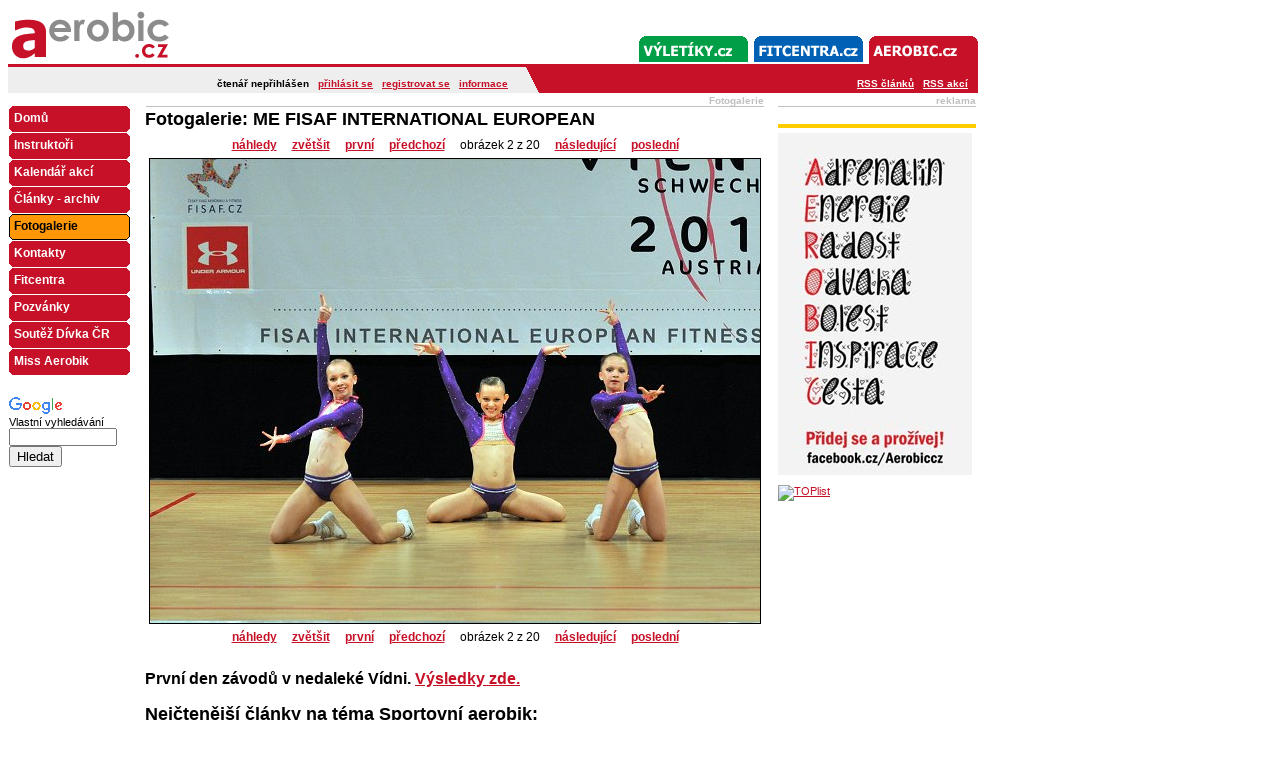

--- FILE ---
content_type: text/html
request_url: http://www.aerobic.cz/aerobik-fotogalerie/fotogalerie-me-fisaf-international-european/?fotka=1
body_size: 19444
content:
<!DOCTYPE HTML PUBLIC "-//W3C//DTD HTML 4.01 Transitional//EN" "http://www.w3.org/TR/html4/loose.dtd">
<html>
<head>
<base href="http://www.aerobic.cz">
<meta http-equiv="Content-Language" content="cs">
<meta http-equiv="Content-Type" content="text/html; charset=utf-8">
<title>aerobic.cz - aerobik a další zajímavosti : Fotogalerie : Fotogalerie: ME FISAF INTERNATIONAL EUROPEAN</title>
    <meta name="keywords" content="">
    <meta name="description" content="">
<style type="text/css">
<!--
  @import 'http://inc.aerobic.cz/web.css';
  @import url(http://www.google.com/cse/api/branding.css);
-->
</style>
<script type="text/javascript" src="http://inc.aerobic.cz/web.js"></script>
    <link href="http://www.aerobic.cz/rss-clanky.xml" rel="alternate" type="application/rss+xml" title="Aerobic.cz - články">

</head>

<body>

<table border="0" width="970" cellspacing="0" cellpadding="0">
	<tr>
		<td width="470">
		<a href="/" title="Přejít na úvodní stránku Aerobic.cz"><img border="0" src="http://img.aerobic.cz/aerobic-logo5.gif" width="205" height="56" alt="Aerobic"></a></td>
		<td width="500" align="right" valign="bottom">
				<a href="http://www.casopisek.cz"><img alt="Casopisek.cz" border="0" src="http://img.aerobic.cz/menutl-cas.gif" width="109" height="33"></a><a href="http://www.vyletiky.cz"><img alt="Vyletiky.cz" border="0" src="http://img.aerobic.cz/menutlvyl.gif" width="115" height="33"></a><a href="http://www.fitcentra.cz"><img alt="Fitcentra.cz" border="0" src="http://img.aerobic.cz/menutlfit.gif" width="115" height="33"></a><a href="/"><img alt="Aerobic.cz" border="0" src="http://img.aerobic.cz/menutlae.gif" width="115" height="33"></a></td>

	</tr>
	<tr>
				<td width="970" colspan="2" style="background-image:url(http://img.aerobic.cz/u5.gif);" height="29">
		<div style="position:relative;margin:0px;padding:0px">
		<p style="text-align:right;margin:0px;position:absolute;left:0px;font-size:10px;font-weight:bolder;top:0px;padding:0px;width:500px">
    čtenář nepřihlášen &nbsp; <a href="http://www.aerobic.cz/aerobik-diskuse/?m=prihlaseni">přihlásit se</a> &nbsp; <a href="http://www.aerobic.cz/aerobik-diskuse/?m=registrace">registrovat se</a> &nbsp; <a href="http://www.aerobic.cz/aerobik-pro-ctenare/informace-pro-ctenare/">informace</a>    </p><p style="position:absolute;right:10px;font-size:10px;font-weight:bolder;top:0px;padding:0px;width:140px;text-align:right;"><a href="/rss-clanky.xml" style="color:#ffffff">RSS článků</a> &nbsp; <a href="/rss-kalendar.xml" style="color:#ffffff">RSS akcí</a></p></div></td>
	</tr>
</table>
<table border="0" width="970" id="table1">
	<tr>
		<td width="137" align="left" valign="top">
		<table border="0" width="100%" cellspacing="1" cellpadding="0" class="navigace">
			<tr>
                <td style="font-size:11px">&nbsp;</td>
			</tr>
			  	<tr>
				<td><a href="/"><span>Domů</span></a></td>
		</tr>
  	<tr>
				<td><a href="./aerobik-instruktori/"><span>Instruktoři</span></a></td>
		</tr>
  	<tr>
				<td><a href="./aerobik-kalendar-akci/"><span>Kalendář akcí</span></a></td>
		</tr>
  	<tr>
				<td><a href="./aerobik-clanky-archiv/"><span>Články - archiv</span></a></td>
		</tr>
  	<tr>
				<td><a class="act" href="./aerobik-fotogalerie/"><span>Fotogalerie</span></a></td>
		</tr>
  	<tr>
				<td><a href="./aerobik-kontakty/"><span>Kontakty</span></a></td>
		</tr>
  	<tr>
				<td><a href="./fitcentra/"><span>Fitcentra</span></a></td>
		</tr>
  	<tr>
				<td><a href="./pozvanky/"><span>Pozvánky</span></a></td>
		</tr>
  	<tr>
				<td><a href="./soutez-divka-cr/"><span>Soutěž Dívka ČR</span></a></td>
		</tr>
  	<tr>
				<td><a href="./miss-aerobik/"><span>Miss Aerobik</span></a></td>
		</tr>
		</table>
            <!-- Google CSE Search Box Begins  -->
            <div class="cse-branding-right" style="background-color:#FFFFFF;color:#000000;margin:0px;margin-top:20px;font-size:11px;">
                <div class="cse-branding-logo">
                    <img src="http://www.google.com/images/poweredby_transparent/poweredby_FFFFFF.gif" alt="Google">
                </div>
                <div class="cse-branding-text">
                    Vlastn&#237; vyhled&#225;v&#225;n&#237;
                </div>
                <div class="cse-branding-form">
                    <form action="http://www.aerobic.cz/vyhledavani/" id="searchbox_010953093167999227340:ogbvrog30wi">
                        <input type="hidden" name="cx" value="010953093167999227340:ogbvrog30wi">
                        <input type="hidden" name="cof" value="FORID:11">
                        <input type="text" name="q" size="20" style="font-size:11px;width:100px"><br>
                        <input type="submit" name="sa" value="Hledat">
                    </form>
                </div>
            </div><!-- Google CSE Search Box Ends -->
		</td>
		<td align="left" valign="top">
    <div style="width:620px;overflow:hidden;font-size:13px">
<table border="0" width="100%" cellspacing="0" cellpadding="0" id="table12">
	<tr>
		<td>
		<table border="0" width="100%" id="table13">
			<tr>
				<td align="right" style="font-size:10px;font-weight:bold;color:#c0c0c0">Fotogalerie<br><img border="0" src="http://img.aerobic.cz/cara3.gif" width="100%" height="2" alt=""></td>
			</tr>
		</table>
		</td>
	</tr>
</table><div class="clanek"><h1>Fotogalerie: ME FISAF INTERNATIONAL EUROPEAN</h1><!-- 14--><div class="fotogalerie2">
<table width="100%" cellspacing="0" cellpadding="3" class="navigace_fotogalerie">
<tr><td align="center"><a href="http://www.aerobic.cz/aerobik-fotogalerie/fotogalerie-me-fisaf-international-european/?strana=0"><strong>náhledy</strong></a> &nbsp;&nbsp;&nbsp; <a onclick="return openObraz('13337&amp;nn=1')" href="http://foto.aerobic.cz/6297/img00002.jpg"><strong>zvětšit</strong></a> &nbsp;&nbsp;&nbsp; <a href="http://www.aerobic.cz/aerobik-fotogalerie/fotogalerie-me-fisaf-international-european/?fotka=0"><strong>první</strong></a> &nbsp;&nbsp;&nbsp; <a href="http://www.aerobic.cz/aerobik-fotogalerie/fotogalerie-me-fisaf-international-european/?fotka=0"><strong>předchozí</strong></a> &nbsp;&nbsp;&nbsp; obrázek 2 z 20 &nbsp;&nbsp;&nbsp; <a href="http://www.aerobic.cz/aerobik-fotogalerie/fotogalerie-me-fisaf-international-european/?fotka=2"><strong>následující</strong></a> &nbsp;&nbsp;&nbsp; <a href="http://www.aerobic.cz/aerobik-fotogalerie/fotogalerie-me-fisaf-international-european/?fotka=19"><strong>poslední</strong></a></td>
</table>
<table width="100%" cellspacing="0" cellpadding="3">
<tr><td align="center" valign="middle"><div style="width:612px;overflow:hidden"><a onclick="return openObraz('13337&amp;nn=1')" href="http://foto.aerobic.cz/6297/img00002.jpg"><img src="http://foto.aerobic.cz/6297/nahledy-mid/img00002.jpg" title='img00002.jpg' alt='img00002.jpg'></a></div></td></tr>
</table>
<table width="100%" cellspacing="0" cellpadding="3" class="navigace_fotogalerie">
<tr><td align="center"><a href="http://www.aerobic.cz/aerobik-fotogalerie/fotogalerie-me-fisaf-international-european/?strana=0"><strong>náhledy</strong></a> &nbsp;&nbsp;&nbsp; <a onclick="return openObraz('13337&amp;nn=1')" href="http://foto.aerobic.cz/6297/img00002.jpg"><strong>zvětšit</strong></a> &nbsp;&nbsp;&nbsp; <a href="http://www.aerobic.cz/aerobik-fotogalerie/fotogalerie-me-fisaf-international-european/?fotka=0"><strong>první</strong></a> &nbsp;&nbsp;&nbsp; <a href="http://www.aerobic.cz/aerobik-fotogalerie/fotogalerie-me-fisaf-international-european/?fotka=0"><strong>předchozí</strong></a> &nbsp;&nbsp;&nbsp; obrázek 2 z 20 &nbsp;&nbsp;&nbsp; <a href="http://www.aerobic.cz/aerobik-fotogalerie/fotogalerie-me-fisaf-international-european/?fotka=2"><strong>následující</strong></a> &nbsp;&nbsp;&nbsp; <a href="http://www.aerobic.cz/aerobik-fotogalerie/fotogalerie-me-fisaf-international-european/?fotka=19"><strong>poslední</strong></a></td>
</table>
</div>
<!-- 31--><p>&nbsp;<strong><font size="3" face="Arial"><br />První den závodů v nedaleké Vídni. <a href="http://www.aerobic.cz/aerobik-clanky-archiv/me-fisaf-international-european-ve-vidni/">Výsledky zde.</a><br /></font></strong></p><h2>Nejčtenější články na téma Sportovní aerobik:</h2><!-- 1--><ol class="topclanky"><li><a href="http://www.aerobic.cz/aerobik-fotogalerie/fotogalerie-fisaf-international-european-fitness-hip-hop-unite-championships-2012">Fotogalerie: FISAF International European Fitness & HIP HOP UNITE championships 2012 </a><br><li><a href="http://www.aerobic.cz/aerobik-fotogalerie/i-nominacni-zavod-fisaf-aerobic-2014-louny">I. nominační závod Fisaf aerobic 2014 Louny </a><br><li><a href="http://www.aerobic.cz/aerobik-fotogalerie/1229813250-top-hvezdy-aerobiku-a-tanecniho-sportu-2008">Top hvězdy aerobiku a tanečního sportu 2008</a><br><li><a href="http://www.aerobic.cz/aerobik-fotogalerie/fotogalerie-m-aerobik-cupu-2016">Fotogalerie: M-aerobik cup 2016</a><br><li><a href="http://www.aerobic.cz/aerobik-clanky-archiv/fitness-center-bary-a-hanky-sulcove-letos-na-mcr-2015-ve-sportovnim-aerobiku-a-fitness-teamech-opet-potvrdil-svou-pozici-jednicky-ve-svete-aerobiku">Fitness Center Báry a Hanky Šulcové letos na MČR 2015 ve sportovním aerobiku a fitness teamech opět potvrdil svou pozici jedničky ve světe aerobiku</a><br><li><a href="http://www.aerobic.cz/aerobik-clanky-archiv/kdo-bude-reprezentovat-cesko-na-me-a-ms-ve-sportovnim-aerobiku">Kdo bude reprezentovat Česko na ME a MS ve sportovním aerobiku?</a><br><li><a href="http://www.aerobic.cz/aerobik-fotogalerie/fotogalerie-juniori-na-me-2104-ve-vidni">Fotogalerie: Junioři na ME 2104 ve Vídni </a><br><li><a href="http://www.aerobic.cz/aerobik-fotogalerie/fotogalerie-srdecne-pozdravy-z-ruska">Fotogalerie: Srdečné pozdravy z Ruska</a><br><li><a href="http://www.aerobic.cz/aerobik-fotogalerie/fotogalerie-phar-service-aerobic-cup-open-2005">Fotogalerie: Phar Service Aerobic Cup Open 2005</a><br><li><a href="http://www.aerobic.cz/aerobik-clanky-archiv/fotogalerie-ve-dnech-10-13-3-2016-se-ve-zline-uskutecnil-jubilejni-desaty-rocnik-popularniho-mezinarodniho-zavodu-v-aerobiku">Fotogalerie: Ve dnech 10.-13.3.2016 se ve Zlíně uskutečnil jubilejní desátý ročník populárního mezinárodního závodu v aerobiku</a><br><li><a href="http://www.aerobic.cz/aerobik-fotogalerie/fotogalerie-stupne-vitezu-na-me-ve-sportovnim-aerobiku-2014">Fotogalerie: Stupně vítězů na ME ve sportovním aerobiku 2014</a><br><li><a href="http://www.aerobic.cz/aerobik-fotogalerie/fotogalerie-mistry-s-mistry-jaro-2016">Fotogalerie: Mistry s Mistry - jaro 2016</a><br><li><a href="http://www.aerobic.cz/aerobik-clanky-archiv/zpravy-z-fisaf-world-fitness-championship-den-5">Zprávy z FISAF WORLD FITNESS CHAMPIONSHIP - Den 5.</a><br><li><a href="http://www.aerobic.cz/aerobik-fotogalerie/dvacet-let-ceskeho-svazu-aerobiku-fisaf-hledani-ztraceneho-casu">Dvacet let Českého svazu aerobiku FISAF: Hledání ztraceného času</a><br><li><a href="http://www.aerobic.cz/aerobik-fotogalerie/fotogalerie-me-fisaf-international-european">Fotogalerie: ME FISAF INTERNATIONAL EUROPEAN</a><br><li><a href="http://www.aerobic.cz/aerobik-clanky-archiv/fotogalerie-zakladni-kola-na-ms-2013">Fotogalerie: Základní kola na MS 2013</a><br><li><a href="http://www.aerobic.cz/aerobik-clanky-archiv/vysledky-me-ve-sportovnim-aerobiku-a-fisaf-fitness-tymech-2018">Výsledky ME ve sportovním aerobiku a FISAF fitness týmech 2018</a><br><li><a href="http://www.aerobic.cz/aerobik-clanky-archiv/fotogalerie-kadeti-na-ms-2013-vsechny-kategorie">Fotogalerie: Kadeti na MS 2013 - všechny kategorie</a><br><li><a href="http://www.aerobic.cz/aerobik-clanky-archiv/fit-studio-d-na-me-ve-sportovnim-aerobiku-2016">Fit Studio D na ME ve sportovním aerobiku 2016</a><br><li><a href="http://www.aerobic.cz/aerobik-fotogalerie/fotogalerie-mistrovstvi-sveta-ve-sportovnim-aerobiku">Fotogalerie: Mistrovství světa ve sportovním aerobiku</a><br><li><a href="http://www.aerobic.cz/aerobik-clanky-archiv/fotogalerie-me-2009">Fotogalerie: ME 2009</a><br><li><a href="http://www.aerobic.cz/aerobik-fotogalerie/fotogalerie-mcr-99-ve-sportovnim-aerobiku">Fotogalerie: MČR '99 ve sportovním aerobiku</a><br><li><a href="http://www.aerobic.cz/aerobik-clanky-archiv/2nd-freeport-aerobic-open-cup-dream-about">2nd FREEPORT AEROBIC OPEN CUP: DREAM ABOUT</a><br><li><a href="http://www.aerobic.cz/aerobik-fotogalerie/fotogalerie-kadeti-na-ms-v-praze">Fotogalerie: Kadeti na MS v Praze</a><br><li><a href="http://www.aerobic.cz/aerobik-fotogalerie/vanocni-podekovani-trenerce-lence-prochazkove-za-dvojnasobny-hattrick">Vánoční poděkování trenérce Lence Procházkové za dvojnásobný hattrick</a><br><li><a href="http://www.aerobic.cz/aerobik-clanky-archiv/zpravy-z-fisaf-world-fitness-championship-den-3">Zprávy z FISAF WORLD FITNESS CHAMPIONSHIP - Den 3.</a><br><li><a href="http://www.aerobic.cz/aerobik-clanky-archiv/hana-volfova-v-proudu-casu-sportovniho-aerobiku">Hana Volfová v proudu času sportovního aerobiku</a><br><li><a href="http://www.aerobic.cz/aerobik-clanky-archiv/kompletni-zprava-o-fisaf-european-fitness-championships-2013">Kompletní zpráva o FISAF European Fitness Championships 2013</a><br><li><a href="http://www.aerobic.cz/aerobik-clanky-archiv/fisaf-european-fitness-championships-2013-fotogalerie-a-prubezne-informace-ii">FISAF European Fitness Championships 2013:  Fotogalerie a průběžné informace II</a><br><li><a href="http://www.aerobic.cz/aerobik-fotogalerie/seznamte-se-daniel-komarov">Seznamte se: Daniel Komarov</a><br><li><a href="http://www.aerobic.cz/aerobik-clanky-archiv/aerobic-team-chuchle-na-mcr-2015">Aerobic Team Chuchle na MČR 2015</a><br><li><a href="http://www.aerobic.cz/aerobik-clanky-archiv/fisaf-international-world-fitness-hip-hop-unite-championship-2012-den-treti">FISAF International World Fitness & Hip Hop Unite Championship 2012: Den třetí</a><br><li><a href="http://www.aerobic.cz/aerobik-clanky-archiv/veronika-buris-tri-tituly-mistru-evropy-pro-aerobic-team-chuchle">Veronika Buriš: TŘI TITULY MISTRŮ EVROPY PRO AEROBIC TEAM CHUCHLE</a><br><li><a href="http://www.aerobic.cz/napovedniky/denisa-baresova-moje-tipy-pro-zdravi-a-pohodu">Denisa Barešová: Moje tipy pro zdraví a pohodu</a><br><li><a href="http://www.aerobic.cz/aerobik-clanky-archiv/fisaf-international-world-fitness-hip-hop-unite-championship-2012-den-druhy">FISAF International World Fitness & Hip Hop Unite Championship 2012: Den druhý</a><br><li><a href="http://www.aerobic.cz/aerobik-clanky-archiv/20-vyroci-ceskeho-svazu-aerobiku-fitness-a-tance-fisaf-cz">20. výročí Českého svazu aerobiku, fitness a tance FISAF.cz</a><br><li><a href="http://www.aerobic.cz/aerobik-clanky-archiv/vyprava-fitness-centra-bary-a-hanky-sulcove-na-letosni-ms-v-dordrechtu">Výprava Fitness Centra Báry a Hanky Šulcové  na letošní MS v Dordrechtu</a><br><li><a href="http://www.aerobic.cz/aerobik-clanky-archiv/fisaf-european-fitness-championships-2013-zavody-zacaly-3-cast">FISAF European Fitness Championships 2013: Závody začaly (3. část)</a><br><li><a href="http://www.aerobic.cz/aerobik-clanky-archiv/aerobic-dancers-kladno-chce-ziskat-hatrick-ve-fitness-aerobiku">Aerobic dancers Kladno chce získat hattrick ve fitness aerobiku</a><br><li><a href="http://www.aerobic.cz/aerobik-clanky-archiv/fisaf-european-fitness-championships-2013-zavody-zacaly-1-cast">FISAF European Fitness Championships 2013: Závody začaly (1. část)</a><br><li><a href="http://www.aerobic.cz/aerobik-clanky-archiv/ircikuv-svet-sportovniho-aerobiku-a-jeji-pratele">Irčíkův svět sportovního aerobiku… a její přátelé</a><br><li><a href="http://www.aerobic.cz/aerobik-clanky-archiv/daniel-komarov-a-katerina-smejkalova-v-akci-na-fisaf-aerobic-and-dance-2012">Daniel Komarov a Kateřina Šmejkalová v akci na FISAF AEROBIC and DANCE 2012</a><br><li><a href="http://www.aerobic.cz/aerobik-clanky-archiv/fisaf-european-fitness-championships-2013-fotogalerie-a-prubezne-informace">FISAF European Fitness Championships 2013:  Fotogalerie a průběžné informace</a><br><li><a href="http://www.aerobic.cz/aerobik-clanky-archiv/finale-fisaf-european-fitness-championships-2013">Finále FISAF European Fitness Championships 2013</a><br><li><a href="http://www.aerobic.cz/aerobik-clanky-archiv/fotogalerie-juniorske-tymy-na-ms">Fotogalerie: Juniorské týmy na MS</a><br><li><a href="http://www.aerobic.cz/aerobik-clanky-archiv/jak-dopadlo-mistrovstvi-cr-2015-v-aerobiku-">Jak dopadlo mistrovství ČR 2015 v aerobiku? </a><br><li><a href="http://www.aerobic.cz/aerobik-clanky-archiv/daniel-komarov-a-jeho-aerobikovy-svet">Daniel Komarov a jeho aerobikový svět</a><br><li><a href="http://www.aerobic.cz/aerobik-clanky-archiv/fisaf-european-fitness-championships-2013-zavody-zacaly-2-cast">FISAF European Fitness Championships 2013: Závody začaly (2. část)</a><br><li><a href="http://www.aerobic.cz/aerobik-fotogalerie/fotogalerie-martinik-mimo-telocvicnu">Fotogalerie: Martinik mimo tělocvičnu</a><br><li><a href="http://www.aerobic.cz/aerobik-fotogalerie/fotogalerie-lenka-tydlitatova-na-mistry-s-mistry-2016">Fotogalerie: Lenka Tydlitátová na Mistry s Mistry 2016</a><br></ol><!-- 28--><!-- Go to www.addthis.com/dashboard to customize your tools --><script type="text/javascript" src="//s7.addthis.com/js/300/addthis_widget.js#pubid=ra-553566f33fbf2473" async="async"></script><!-- Go to www.addthis.com/dashboard to customize your tools -->
<div class="addthis_sharing_toolbox">&nbsp;</div>
<!-- 1--><p class="cistic"></p>
      <p class="r cl"><span class="timestamp">foto: Jaroslav Appeltauer &ndash; 28. 05. 2014, 20.03:27</span></p></div><!-- 1--><p>&nbsp;</p></div></td>
		<td width="211" align="right" valign="top">

		<table border="0" width="200" id="table4">
			<tr>
				<td>
				<table border="0" width="100%" cellspacing="0" cellpadding="0" id="table9">
					<tr>
						<td>
						<p align="right" style="font-size:10px;font-weight:bold;color:#c0c0c0">reklama<br>
				<img alt="" border="0" src="http://img.aerobic.cz/cara3.gif" width="198" height="2"></td>
					</tr>
				</table>
        <hr style="background-color:#ffcc00;height:4px;border:0" /><!-- 1--><p><a href="https://www.facebook.com/Aerobiccz/" target="_blank"><img alt="Aerobic.cz na facebooku - od aerobiku přes jogu a pilates až po zumbu" src="http://fcke.aerobic.cz/image/2016/01/lenka_darek.jpg" style="width: 194px; height: 342px;" title="Aerobic.cz na facebooku - od aerobiku přes jogu a pilates až po zumbu" /></a></p>
<!-- 1-->
<!-- 1-->

<p><a href="http://www.toplist.cz/" target="_top"><img alt="TOPlist" src="http://toplist.cz/dot.asp?id=609725" style="height:1px; width:1px" /></a></p>
<!-- 1--><p>&nbsp;</p>
<!-- Google Analytics --><script type="text/javascript">
  var _gaq = _gaq || [];
  _gaq.push(['_setAccount', 'UA-27379782-1']);
  _gaq.push(['_setDomainName', 'aerobic.cz']);
  _gaq.push(['_trackPageview']);

  (function() {
    var ga = document.createElement('script'); ga.type = 'text/javascript'; ga.async = true;
    ga.src = ('https:' == document.location.protocol ? 'https://ssl' : 'http://www') + '.google-analytics.com/ga.js';
    var s = document.getElementsByTagName('script')[0]; s.parentNode.insertBefore(ga, s);
  })();
</script><!-- Google Analytics --><!-- 1-->				</td>
			</tr>
		</table>
		</td>
	</tr>
</table>
</body>
</html>
